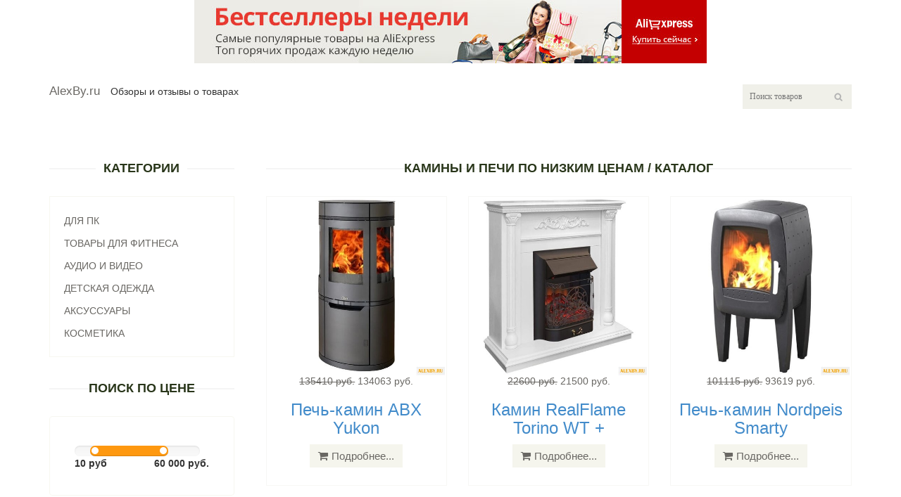

--- FILE ---
content_type: text/html; charset=utf-8
request_url: https://alexby.ru/cat/1221/n-5
body_size: 5760
content:
<!DOCTYPE html>
<html lang="ru">
<head>
    <meta charset="utf-8">
    <meta name="viewport" content="width=device-width, initial-scale=1.0">
    <title>Камины и печи по низким ценам / Каталог</title>
    <meta name="description" content="Каталог товаров - Камины и печи по низким ценам / Каталог. Большой выбор товаров из категории: Камины и печи по низким ценам / Каталог. Низкие цены, отзывы и обзоры.">
<link rel="canonical" href="http://alexby.ru/cat/1221"/>
    <meta name="author" content="alexby.ru">
    <link href="/css/bootstrap.min.css" rel="stylesheet">
    <link href="/css/font-awesome.min.css" rel="stylesheet">
    <link href="/css/prettyPhoto.css" rel="stylesheet">
    <link href="/css/price-range.css" rel="stylesheet">
    <link href="/css/animate.css" rel="stylesheet">
	<link href="/css/main.css" rel="stylesheet">
	<link href="/css/responsive.css" rel="stylesheet">
    <!--[if lt IE 9]>
    <script src="/js/html5shiv.js"></script>
    <script src="/js/respond.min.js"></script>
    <![endif]-->       
<link rel="shortcut icon" href="/favicon.ico">
<link rel="apple-touch-icon" sizes="57x57" href="/images/apple-icon-57x57.png">
<link rel="apple-touch-icon" sizes="60x60" href="/images/apple-icon-60x60.png">
<link rel="apple-touch-icon" sizes="72x72" href="/images/apple-icon-72x72.png">
<link rel="apple-touch-icon" sizes="76x76" href="/images/apple-icon-76x76.png">
<link rel="apple-touch-icon" sizes="114x114" href="/images/apple-icon-114x114.png">
<link rel="apple-touch-icon" sizes="120x120" href="/images/apple-icon-120x120.png">
<link rel="apple-touch-icon" sizes="144x144" href="/images/apple-icon-144x144.png">
<link rel="apple-touch-icon" sizes="152x152" href="/images/apple-icon-152x152.png">
<link rel="apple-touch-icon" sizes="180x180" href="/images/apple-icon-180x180.png">
<link rel="icon" type="image/png" sizes="192x192"  href="/images/android-icon-192x192.png">
<link rel="icon" type="image/png" sizes="32x32" href="/images/favicon-32x32.png">
<link rel="icon" type="image/png" sizes="96x96" href="/images/favicon-96x96.png">
<link rel="icon" type="image/png" sizes="16x16" href="/images/favicon-16x16.png">
<link rel="manifest" href="/images/manifest.json">
<meta name="msapplication-TileColor" content="#FE8F0F">
<meta name="msapplication-TileImage" content="/images/ms-icon-144x144.png">
<meta name="theme-color" content="#FE8F0F">
</head><!--/head-->

<body>
	<header id="header"><!--header-->
			    <center><a href="/alitop" target="_blank"><img style="max-width:99.9%;" src="/ali.jpg"></a></center>
	
		<div class="header-bottom"><!--header-bottom-->
			<div class="container">

				<div class="row">
					<div class="col-sm-9">
 
						<div class="mainmenu pull-left">
							<ul class="nav navbar-nav collapse navbar-collapse">
								<li><a href="/">AlexBy.ru</a></li>
Обзоры и отзывы о товарах
							</ul>
						</div>
					</div>
					<div class="col-sm-3">
						<div class="search_box pull-right">
							<input type="text" placeholder="Поиск товаров"/>
						</div>
					</div>
				</div>
			</div>
		</div><!--/header-bottom-->
	</header><!--/header--><section id="advertisement">
		<div class="container">


		</div>
	</section>

	<section>
		<div class="container">
			<div class="row">
	<div class="col-sm-3">
					<div class="left-sidebar">
						<h2>Категории</h2>
						<div class="panel-group category-products" id="accordian"><!--category-productsr-->
							<div class="panel panel-default">


								<div id="sportswear" class="panel-collapse collapse">
									<div class="panel-body">
										<ul>
											<li><a href="/cat/29">Портаивная техника</a></li>
											<li><a href="/cat/27">Аудио и видеотехника</a></li>
											<li><a href="/cat/31">Телефоны</a></li>
											<li><a href="/cat/3">Все товары из раздела</a></li>
										</ul>
									</div>
								</div>
							</div>
							<div class="panel panel-default">
								<div class="panel-heading">
									<h4 class="panel-title"><a href="/cat/12">Для ПК</a></h4>
								</div>
							</div>
							<div class="panel panel-default">
								<div class="panel-heading">
									<h4 class="panel-title"><a href="/cat/159">Товары для фитнеса</a></h4>
								</div>
							</div>
							<div class="panel panel-default">
								<div class="panel-heading">
									<h4 class="panel-title"><a href="/cat/27">Аудио и видео</a></h4>
								</div>
							</div>
							<div class="panel panel-default">
								<div class="panel-heading">
									<h4 class="panel-title"><a href="/cat/122">Детская одежда</a></h4>
								</div>
							</div>
							<div class="panel panel-default">
								<div class="panel-heading">
									<h4 class="panel-title"><a href="/cat/123">Аксуссуары</a></h4>
								</div>
							</div>
							<div class="panel panel-default">
								<div class="panel-heading">
									<h4 class="panel-title"><a href="/cat/46">Косметика</a></h4>
								</div>
							</div>
						</div>
						<div class="price-range">
							<h2>Поиск по цене</h2>
							<div class="well">
								 <input type="text" class="span2" value="" data-slider-min="100" data-slider-max="60000" data-slider-step="5" data-slider-value="[7500,45000]" id="sl2" ><br />
								 <b>10 руб</b> <b class="pull-right">60 000 руб.</b>
							</div>
						</div>
						
						<div class="shipping text-center">
							<img src="/images/home/shipping.jpg" alt="" />
						</div>
					</div>
				</div><div class="col-sm-9 padding-right">
					<div class="features_items">
						<h2 class="title text-center">Камины и печи по низким ценам / Каталог</h2>


<div class="col-sm-4">
							<div class="product-image-wrapper">
								<div class="single-products">
									<div class="productinfo text-center">
										<img src="/imagex/x195452/img_id1615744008895878853" alt="Печь-камин ABX Yukon" />
										<p class="h3"><span><s>135410 руб.</s></span> 134063 руб.</p>
										<a href="/goods/11147547"><h3>Печь-камин ABX Yukon</h3></a>
										<a href="/goods/11147547" class="btn btn-default add-to-cart"><i class="fa fa-shopping-cart"></i>Подробнее...</a>
									</div>
									<div class="product-overlay">
										<div class="overlay-content">
											<a href="/goods/11147547#img" class="btn btn-default add-to-cart"><img src="/imagex/x195452/img_id1615744008895878853" alt="Печь-камин ABX Yukon" /></a>
											<strong>Печь-камин ABX Yukon</strong>
											<a href="/goods/11147547#" class="btn btn-default add-to-cart"><i class="fa fa-shopping-cart"></i>Подробнее</a>
										</div>
									</div>
								</div>
							</div>
						</div>

<div class="col-sm-4">
							<div class="product-image-wrapper">
								<div class="single-products">
									<div class="productinfo text-center">
										<img src="/imagex/x195452/img_id4264555986783632830" alt="Камин RealFlame Torino WT +" />
										<p class="h3"><span><s>22600 руб.</s></span> 21500 руб.</p>
										<a href="/goods/1713029023"><h3>Камин RealFlame Torino WT +</h3></a>
										<a href="/goods/1713029023" class="btn btn-default add-to-cart"><i class="fa fa-shopping-cart"></i>Подробнее...</a>
									</div>
									<div class="product-overlay">
										<div class="overlay-content">
											<a href="/goods/1713029023#img" class="btn btn-default add-to-cart"><img src="/imagex/x195452/img_id4264555986783632830" alt="Камин RealFlame Torino WT +" /></a>
											<strong>Камин RealFlame Torino WT +</strong>
											<a href="/goods/1713029023#" class="btn btn-default add-to-cart"><i class="fa fa-shopping-cart"></i>Подробнее</a>
										</div>
									</div>
								</div>
							</div>
						</div>

<div class="col-sm-4">
							<div class="product-image-wrapper">
								<div class="single-products">
									<div class="productinfo text-center">
										<img src="/imagex/x195452/img_id6149061861901898638" alt="Печь-камин Nordpeis Smarty" />
										<p class="h3"><span><s>101115 руб.</s></span> 93619 руб.</p>
										<a href="/goods/11128111"><h3>Печь-камин Nordpeis Smarty</h3></a>
										<a href="/goods/11128111" class="btn btn-default add-to-cart"><i class="fa fa-shopping-cart"></i>Подробнее...</a>
									</div>
									<div class="product-overlay">
										<div class="overlay-content">
											<a href="/goods/11128111#img" class="btn btn-default add-to-cart"><img src="/imagex/x195452/img_id6149061861901898638" alt="Печь-камин Nordpeis Smarty" /></a>
											<strong>Печь-камин Nordpeis Smarty</strong>
											<a href="/goods/11128111#" class="btn btn-default add-to-cart"><i class="fa fa-shopping-cart"></i>Подробнее</a>
										</div>
									</div>
								</div>
							</div>
						</div>

<div class="col-sm-4">
							<div class="product-image-wrapper">
								<div class="single-products">
									<div class="productinfo text-center">
										<img src="/imagex/x364668/img_id585770279661613365.jpeg" alt="Камин RealFlame Ellada 33 WT +" />
										<p class="h3"><span><s>89090 руб.</s></span> 75727 руб.</p>
										<a href="/goods/1796082614"><h3>Камин RealFlame Ellada 33 WT +</h3></a>
										<a href="/goods/1796082614" class="btn btn-default add-to-cart"><i class="fa fa-shopping-cart"></i>Подробнее...</a>
									</div>
									<div class="product-overlay">
										<div class="overlay-content">
											<a href="/goods/1796082614#img" class="btn btn-default add-to-cart"><img src="/imagex/x364668/img_id585770279661613365.jpeg" alt="Камин RealFlame Ellada 33 WT +" /></a>
											<strong>Камин RealFlame Ellada 33 WT +</strong>
											<a href="/goods/1796082614#" class="btn btn-default add-to-cart"><i class="fa fa-shopping-cart"></i>Подробнее</a>
										</div>
									</div>
								</div>
							</div>
						</div>

<div class="col-sm-4">
							<div class="product-image-wrapper">
								<div class="single-products">
									<div class="productinfo text-center">
										<img src="/imagex/x175985/img_id178434150566654092.jpeg" alt="Камин RealFlame Country 25 WT+" />
										<p class="h3"><span><s>36570 руб.</s></span> 24990 руб.</p>
										<a href="/goods/1803348816"><h3>Камин RealFlame Country 25 WT+</h3></a>
										<a href="/goods/1803348816" class="btn btn-default add-to-cart"><i class="fa fa-shopping-cart"></i>Подробнее...</a>
									</div>
									<div class="product-overlay">
										<div class="overlay-content">
											<a href="/goods/1803348816#img" class="btn btn-default add-to-cart"><img src="/imagex/x175985/img_id178434150566654092.jpeg" alt="Камин RealFlame Country 25 WT+" /></a>
											<strong>Камин RealFlame Country 25 WT+</strong>
											<a href="/goods/1803348816#" class="btn btn-default add-to-cart"><i class="fa fa-shopping-cart"></i>Подробнее</a>
										</div>
									</div>
								</div>
							</div>
						</div>

<div class="col-sm-4">
							<div class="product-image-wrapper">
								<div class="single-products">
									<div class="productinfo text-center">
										<img src="/imagex/x364668/img_id6277695593792200020.jpeg" alt="Камин RealFlame Dublin Lux DN +" />
										<p class="h3"><span><s>27200 руб.</s></span> 25043 руб.</p>
										<a href="/goods/1962850050"><h3>Камин RealFlame Dublin Lux DN +</h3></a>
										<a href="/goods/1962850050" class="btn btn-default add-to-cart"><i class="fa fa-shopping-cart"></i>Подробнее...</a>
									</div>
									<div class="product-overlay">
										<div class="overlay-content">
											<a href="/goods/1962850050#img" class="btn btn-default add-to-cart"><img src="/imagex/x364668/img_id6277695593792200020.jpeg" alt="Камин RealFlame Dublin Lux DN +" /></a>
											<strong>Камин RealFlame Dublin Lux DN +</strong>
											<a href="/goods/1962850050#" class="btn btn-default add-to-cart"><i class="fa fa-shopping-cart"></i>Подробнее</a>
										</div>
									</div>
								</div>
							</div>
						</div>

<div class="col-sm-4">
							<div class="product-image-wrapper">
								<div class="single-products">
									<div class="productinfo text-center">
										<img src="/imagex/x175985/img_id3409259957123204143" alt="Очаг RealFlame Leeds 23DDW" />
										<p class="h3"><span><s>51873 руб.</s></span> 15900 руб.</p>
										<a href="/goods/12430651"><h3>Очаг RealFlame Leeds 23DDW</h3></a>
										<a href="/goods/12430651" class="btn btn-default add-to-cart"><i class="fa fa-shopping-cart"></i>Подробнее...</a>
									</div>
									<div class="product-overlay">
										<div class="overlay-content">
											<a href="/goods/12430651#img" class="btn btn-default add-to-cart"><img src="/imagex/x175985/img_id3409259957123204143" alt="Очаг RealFlame Leeds 23DDW" /></a>
											<strong>Очаг RealFlame Leeds 23DDW</strong>
											<a href="/goods/12430651#" class="btn btn-default add-to-cart"><i class="fa fa-shopping-cart"></i>Подробнее</a>
										</div>
									</div>
								</div>
							</div>
						</div>

<div class="col-sm-4">
							<div class="product-image-wrapper">
								<div class="single-products">
									<div class="productinfo text-center">
										<img src="/imagex/x96484/img_id6883157230680662342" alt="Печь-камин Jotul FS 165" />
										<p class="h3"><span><s>359872 руб.</s></span> 219444 руб.</p>
										<a href="/goods/11147048"><h3>Печь-камин Jotul FS 165</h3></a>
										<a href="/goods/11147048" class="btn btn-default add-to-cart"><i class="fa fa-shopping-cart"></i>Подробнее...</a>
									</div>
									<div class="product-overlay">
										<div class="overlay-content">
											<a href="/goods/11147048#img" class="btn btn-default add-to-cart"><img src="/imagex/x96484/img_id6883157230680662342" alt="Печь-камин Jotul FS 165" /></a>
											<strong>Печь-камин Jotul FS 165</strong>
											<a href="/goods/11147048#" class="btn btn-default add-to-cart"><i class="fa fa-shopping-cart"></i>Подробнее</a>
										</div>
									</div>
								</div>
							</div>
						</div>

<div class="col-sm-4">
							<div class="product-image-wrapper">
								<div class="single-products">
									<div class="productinfo text-center">
										<img src="/imagex/x195452/img_id2693526925188764994" alt="Печь-камин ABX Bavaria" />
										<p class="h3"><span><s>158100 руб.</s></span> 89880 руб.</p>
										<a href="/goods/11147310"><h3>Печь-камин ABX Bavaria</h3></a>
										<a href="/goods/11147310" class="btn btn-default add-to-cart"><i class="fa fa-shopping-cart"></i>Подробнее...</a>
									</div>
									<div class="product-overlay">
										<div class="overlay-content">
											<a href="/goods/11147310#img" class="btn btn-default add-to-cart"><img src="/imagex/x195452/img_id2693526925188764994" alt="Печь-камин ABX Bavaria" /></a>
											<strong>Печь-камин ABX Bavaria</strong>
											<a href="/goods/11147310#" class="btn btn-default add-to-cart"><i class="fa fa-shopping-cart"></i>Подробнее</a>
										</div>
									</div>
								</div>
							</div>
						</div>

<div class="col-sm-4">
							<div class="product-image-wrapper">
								<div class="single-products">
									<div class="productinfo text-center">
										<img src="/imagex/x96484/img_id1049791304588954524" alt="Печь-камин ABX Britania K" />
										<p class="h3"><span><s>154939 руб.</s></span> 125075 руб.</p>
										<a href="/goods/11147315"><h3>Печь-камин ABX Britania K</h3></a>
										<a href="/goods/11147315" class="btn btn-default add-to-cart"><i class="fa fa-shopping-cart"></i>Подробнее...</a>
									</div>
									<div class="product-overlay">
										<div class="overlay-content">
											<a href="/goods/11147315#img" class="btn btn-default add-to-cart"><img src="/imagex/x96484/img_id1049791304588954524" alt="Печь-камин ABX Britania K" /></a>
											<strong>Печь-камин ABX Britania K</strong>
											<a href="/goods/11147315#" class="btn btn-default add-to-cart"><i class="fa fa-shopping-cart"></i>Подробнее</a>
										</div>
									</div>
								</div>
							</div>
						</div>

<div class="col-sm-4">
							<div class="product-image-wrapper">
								<div class="single-products">
									<div class="productinfo text-center">
										<img src="/imagex/x195452/img_id3737344171847563587" alt="Топка Nordpeis N-23G" />
										<p class="h3"><span><s>316658 руб.</s></span> 199971 руб.</p>
										<a href="/goods/11891155"><h3>Топка Nordpeis N-23G</h3></a>
										<a href="/goods/11891155" class="btn btn-default add-to-cart"><i class="fa fa-shopping-cart"></i>Подробнее...</a>
									</div>
									<div class="product-overlay">
										<div class="overlay-content">
											<a href="/goods/11891155#img" class="btn btn-default add-to-cart"><img src="/imagex/x195452/img_id3737344171847563587" alt="Топка Nordpeis N-23G" /></a>
											<strong>Топка Nordpeis N-23G</strong>
											<a href="/goods/11891155#" class="btn btn-default add-to-cart"><i class="fa fa-shopping-cart"></i>Подробнее</a>
										</div>
									</div>
								</div>
							</div>
						</div>

<div class="col-sm-4">
							<div class="product-image-wrapper">
								<div class="single-products">
									<div class="productinfo text-center">
										<img src="/imagex/x175985/img_id4757172025067199472" alt="Печь-камин Jotul F 373" />
										<p class="h3"><span><s>307820 руб.</s></span> 213067 руб.</p>
										<a href="/goods/11128004"><h3>Печь-камин Jotul F 373</h3></a>
										<a href="/goods/11128004" class="btn btn-default add-to-cart"><i class="fa fa-shopping-cart"></i>Подробнее...</a>
									</div>
									<div class="product-overlay">
										<div class="overlay-content">
											<a href="/goods/11128004#img" class="btn btn-default add-to-cart"><img src="/imagex/x175985/img_id4757172025067199472" alt="Печь-камин Jotul F 373" /></a>
											<strong>Печь-камин Jotul F 373</strong>
											<a href="/goods/11128004#" class="btn btn-default add-to-cart"><i class="fa fa-shopping-cart"></i>Подробнее</a>
										</div>
									</div>
								</div>
							</div>
						</div>

<div class="col-sm-4">
							<div class="product-image-wrapper">
								<div class="single-products">
									<div class="productinfo text-center">
										<img src="/imagex/x195452/img_id5654760445566835750" alt="Печь-камин ABX Atrium 7" />
										<p class="h3"><span><s>202740 руб.</s></span> 200720 руб.</p>
										<a href="/goods/11147557"><h3>Печь-камин ABX Atrium 7</h3></a>
										<a href="/goods/11147557" class="btn btn-default add-to-cart"><i class="fa fa-shopping-cart"></i>Подробнее...</a>
									</div>
									<div class="product-overlay">
										<div class="overlay-content">
											<a href="/goods/11147557#img" class="btn btn-default add-to-cart"><img src="/imagex/x195452/img_id5654760445566835750" alt="Печь-камин ABX Atrium 7" /></a>
											<strong>Печь-камин ABX Atrium 7</strong>
											<a href="/goods/11147557#" class="btn btn-default add-to-cart"><i class="fa fa-shopping-cart"></i>Подробнее</a>
										</div>
									</div>
								</div>
							</div>
						</div>

<div class="col-sm-4">
							<div class="product-image-wrapper">
								<div class="single-products">
									<div class="productinfo text-center">
										<img src="/imagex/x175985/img_id3672387071923906804" alt="Печь-камин ABX Vermont" />
										<p class="h3"><span><s>195180 руб.</s></span> 193230 руб.</p>
										<a href="/goods/11147556"><h3>Печь-камин ABX Vermont</h3></a>
										<a href="/goods/11147556" class="btn btn-default add-to-cart"><i class="fa fa-shopping-cart"></i>Подробнее...</a>
									</div>
									<div class="product-overlay">
										<div class="overlay-content">
											<a href="/goods/11147556#img" class="btn btn-default add-to-cart"><img src="/imagex/x175985/img_id3672387071923906804" alt="Печь-камин ABX Vermont" /></a>
											<strong>Печь-камин ABX Vermont</strong>
											<a href="/goods/11147556#" class="btn btn-default add-to-cart"><i class="fa fa-shopping-cart"></i>Подробнее</a>
										</div>
									</div>
								</div>
							</div>
						</div>

<div class="col-sm-4">
							<div class="product-image-wrapper">
								<div class="single-products">
									<div class="productinfo text-center">
										<img src="/imagex/x175985/img_id4988053531268532591" alt="Печь-камин ABX Smart X" />
										<p class="h3"><span><s>531933 руб.</s></span> 158788 руб.</p>
										<a href="/goods/11147550"><h3>Печь-камин ABX Smart X</h3></a>
										<a href="/goods/11147550" class="btn btn-default add-to-cart"><i class="fa fa-shopping-cart"></i>Подробнее...</a>
									</div>
									<div class="product-overlay">
										<div class="overlay-content">
											<a href="/goods/11147550#img" class="btn btn-default add-to-cart"><img src="/imagex/x175985/img_id4988053531268532591" alt="Печь-камин ABX Smart X" /></a>
											<strong>Печь-камин ABX Smart X</strong>
											<a href="/goods/11147550#" class="btn btn-default add-to-cart"><i class="fa fa-shopping-cart"></i>Подробнее</a>
										</div>
									</div>
								</div>
							</div>
						</div>

<div class="col-sm-4">
							<div class="product-image-wrapper">
								<div class="single-products">
									<div class="productinfo text-center">
										<img src="/imagex/x195452/img_id442186380178081149" alt="Печь-камин ABX Atrium 5" />
										<p class="h3"><span><s>177020 руб.</s></span> 175255 руб.</p>
										<a href="/goods/11147553"><h3>Печь-камин ABX Atrium 5</h3></a>
										<a href="/goods/11147553" class="btn btn-default add-to-cart"><i class="fa fa-shopping-cart"></i>Подробнее...</a>
									</div>
									<div class="product-overlay">
										<div class="overlay-content">
											<a href="/goods/11147553#img" class="btn btn-default add-to-cart"><img src="/imagex/x195452/img_id442186380178081149" alt="Печь-камин ABX Atrium 5" /></a>
											<strong>Печь-камин ABX Atrium 5</strong>
											<a href="/goods/11147553#" class="btn btn-default add-to-cart"><i class="fa fa-shopping-cart"></i>Подробнее</a>
										</div>
									</div>
								</div>
							</div>
						</div>

<div class="col-sm-4">
							<div class="product-image-wrapper">
								<div class="single-products">
									<div class="productinfo text-center">
										<img src="/imagex/x195452/img_id2667306802363543505" alt="Печь-камин ABX Bavaria K" />
										<p class="h3"><span><s>135420 руб.</s></span> 89880 руб.</p>
										<a href="/goods/11147301"><h3>Печь-камин ABX Bavaria K</h3></a>
										<a href="/goods/11147301" class="btn btn-default add-to-cart"><i class="fa fa-shopping-cart"></i>Подробнее...</a>
									</div>
									<div class="product-overlay">
										<div class="overlay-content">
											<a href="/goods/11147301#img" class="btn btn-default add-to-cart"><img src="/imagex/x195452/img_id2667306802363543505" alt="Печь-камин ABX Bavaria K" /></a>
											<strong>Печь-камин ABX Bavaria K</strong>
											<a href="/goods/11147301#" class="btn btn-default add-to-cart"><i class="fa fa-shopping-cart"></i>Подробнее</a>
										</div>
									</div>
								</div>
							</div>
						</div>

<div class="col-sm-4">
							<div class="product-image-wrapper">
								<div class="single-products">
									<div class="productinfo text-center">
										<img src="/imagex/x195452/img_id2227950563983287889" alt="Печь-камин Nordpeis Quadro 1" />
										<p class="h3"><span><s>259379 руб.</s></span> 231277 руб.</p>
										<a href="/goods/11128103"><h3>Печь-камин Nordpeis Quadro 1</h3></a>
										<a href="/goods/11128103" class="btn btn-default add-to-cart"><i class="fa fa-shopping-cart"></i>Подробнее...</a>
									</div>
									<div class="product-overlay">
										<div class="overlay-content">
											<a href="/goods/11128103#img" class="btn btn-default add-to-cart"><img src="/imagex/x195452/img_id2227950563983287889" alt="Печь-камин Nordpeis Quadro 1" /></a>
											<strong>Печь-камин Nordpeis Quadro 1</strong>
											<a href="/goods/11128103#" class="btn btn-default add-to-cart"><i class="fa fa-shopping-cart"></i>Подробнее</a>
										</div>
									</div>
								</div>
							</div>
						</div>
<ul class="pagination">
<li><span class="pages">Страница 5 из 180</span></li><li><a class="nextpostslink" rel="start" href="/cat/1221">В начало »</a></li><li><a class="nextpostslink" rel="next" href="/cat/1221/n-6">Следующая »</a></li><li><span class="current">5</span></li><li><a class="last" href="/cat/1221/n-180">Последняя »</a></li>
</ul> <hr /><p class="h3">Отзывы о товарах</p>[2019-06-26 14:00:53]
<p><b>Катя</b>: Давненько я хотела себе такой каркасный батут. Впервые увидела его на aliexpress. В общем, долго особо не думая я вот решила его заказать, тем более, что сейчас лето и я спокойно его смогу поставить у себя на даче. В общем, мои ...<a href="http://alexby.ru/goods/14172951#commentit-22">Читать полностью...</a></p> [2019-06-26 08:48:01]
<p><b>Светлана</b>: Игрушка подвижная, легко собирается, прочно фиксируется в заданном положении. Развивает моторику рук. Небольшая, 10 см., но для детских ручек подходит. Заказали на aliexpress, дошла быстро.                 ...<a href="http://alexby.ru/goods/1725354865#commentit-9">Читать полностью...</a></p> [2019-06-26 11:29:08]
<p><b>Ольга Григорьевна</b>: Замечательная игрушка. Подвижная, не скрипит, легко собирается и разбирается, в тоже время прочно фиксируется в заданном положении. Развивает моторику рук. Небольшая, 10 см., но для детских ручек как раз подходит. Очень приятная цветовая гамма, краски яркие, детали прорисованы четко, без потертостей, ...<a href="http://alexby.ru/goods/1725354865#commentit-15">Читать полностью...</a></p> [2019-06-27 02:33:04]
<p><b>Сергей</b>: Эллипс ammitн мы выбрали в первую очередь благодаря цене. Взяли 3 штуки для нашего нового клуба. Хочу сказать, что качество превосходное, а если учесть стоимость, то таких предложений на рынке не много. Эллипс профессиональный, поэтому легко выдерживает нагрузку даже в круглосуточном ...<a href="http://alexby.ru/goods/332769032#commentit-25">Читать полностью...</a></p> [2019-06-26 11:45:22]
<p><b>Анна</b>: Средство наношу вечером перед сном, два раза в неделю.  Маска хорошо снимает воспаления, успокаивает и абсорбирует излишки кожного сала.                      ...<a href="http://alexby.ru/goods/367871062#commentit-18">Читать полностью...</a></p> [2019-06-26 11:31:32]
<p><b>Алиса Фадеева</b>: Заказывала данные фитнес - резинки месяц назад. Так как это мои ленты, были сомнения, подойдут они мне или нет. Первое что порадовало- красочная упаковка с понятной инструкцией. По поводу самих лент могу сказать следующее: 1) Позволяют прорабатывать все группы мышц,, тренировка ...<a href="http://alexby.ru/goods/291053475#commentit-16">Читать полностью...</a></p> [2019-06-26 05:33:28]
<p><b>Елена</b>: Приобрели данный эллиптический тренажёр, остались очень довольны! Качественная сборка, тренажёр полностью оправдывает потраченные средства. Советую к приобретению.                         ...<a href="http://alexby.ru/goods/356808138#commentit-2">Читать полностью...</a></p> [2019-06-26 08:03:59]
<p><b>Марина</b>: Это просто находка для тех кто работает с людьми или деньгами и не может мыть руки так часто, как хочется.  Его можно и детям использовать, что тоже очень удобно. Кожа от него не сохнет в отличии от воды (у нас ...<a href="http://alexby.ru/goods/368051103#commentit-4">Читать полностью...</a></p> 
					</div>
				</div>
			</div>
		</div>
	</section>



	<footer id="footer"><!--Footer-->

		<div class="footer-bottom">
			<div class="container">
				<div class="row">
					<p class="pull-left">Copyright © 2017-2026 <a href="/">AlexBy.ru/</a> Inc. All rights reserved. | По информации Яндекс.Маркет |  Тел.: 8-800-342-500-688</p>
				</div>
			</div>
		</div>
		
	</footer><!--/Footer-->
    <script src="/js/jquery.js"></script>
	<script src="/js/price-range.js"></script>
    <script src="/js/jquery.scrollUp.min.js"></script>
	<script src="/js/bootstrap.min.js"></script>
    <script src="/js/jquery.prettyPhoto.js"></script>
    <script src="/js/main.js"></script>
    <script type="text/javascript" src="/rating/js/jquery.5stars.min.js"></script>
    <script type="text/javascript">
          $(document).ready(function(){
	$(".stars").rating({										
		php: '../rating/manager.php', 
		skin: '../rating/skins/skin.png', 
		tooltip: true 		 		 
	});				
});
</script>
    <script type="text/javascript">
new Image().src = "//counter.yadro.ru/hit?r"+
escape(document.referrer)+((typeof(screen)=="undefined")?"":
";s"+screen.width+"*"+screen.height+"*"+(screen.colorDepth?
screen.colorDepth:screen.pixelDepth))+";u"+escape(document.URL)+
";h"+escape(document.title.substring(0,150))+
";"+Math.random();</script>
</body>
</html>0.0019199848175049<br />0.58MB<br />